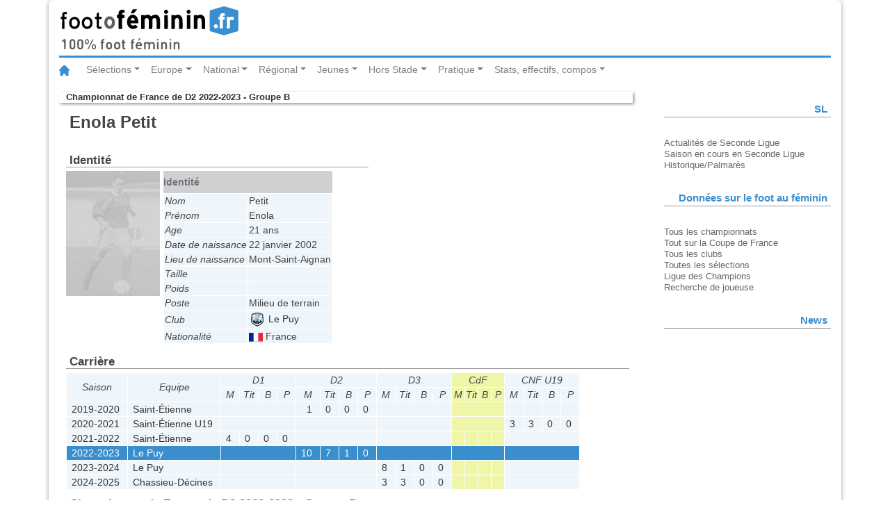

--- FILE ---
content_type: text/html
request_url: https://statsfootofeminin.fr/joueur.php?joueur=10962&id=722
body_size: 3765
content:
<!DOCTYPE html>
<html lang="fr">
<head>
	<meta charset="UTF-8">
	<meta content="fr" http-equiv="Content-Language">
	<meta name="viewport" content="width=device-width, initial-scale=1.0">
	<link rel="stylesheet" type="text/css" href="/css/bootstrap.css">
	<link rel="stylesheet" type="text/css" href="/css/foot.css">
	<link rel="stylesheet" type="text/css" href="/css/foot-print.css" media="print">
	<title>Footofeminin.fr - Enola Petit - Championnat de France de D2 2022-2023 - Groupe B</title>
	<script src="/js/jquery-3.2.1.slim.min.js"></script>
	<script src="/js/popper.min.js"></script>
	<script src="/js/bootstrap.min.js"></script>
</head>
<body>
	<div class="container">
		<header class="row">
			<div class="col-md-12">
				<img class="logo" src="/img/logo_fof.svg" alt="footfeminin.fr, 100% foot féminin">
			</div>
		</header>
	<!-- Barre de navigation -->
	<nav class="navbar navbar-expand-lg navbar-light bg-whites">
		<a class="navbar-brand" href="http://www.footofeminin.fr/"><img src="/img/ico_home.svg" alt="Accueil"></a>
		<button class="navbar-toggler" type="button" data-toggle="collapse" data-target="#navbarSupportedContent" aria-controls="navbarSupportedContent" aria-expanded="false" aria-label="Toggle navigation"><span class="navbar-toggler-icon"></span></button>
		<div class="collapse navbar-collapse" id="navbarSupportedContent">
			<ul class="navbar-nav mr-auto">
				<!-- ****************** Sélections ****************** -->
				<li class="nav-item dropdown">
					<a class="nav-link dropdown-toggle" href="#" id="navbarDropdownMenuLink" data-toggle="dropdown" aria-haspopup="true" aria-expanded="false">Sélections</a>
					<!-- bloc menu déroulant -->
					<div class="dropdown-menu" aria-labelledby="navbarDropdownMenuLink">
						<a class="dropdown-item" href="http://www.footofeminin.fr/Equipes-de-France_r36.html">Equipe de France A</a>
						<a class="dropdown-item" href="http://www.footofeminin.fr/Selections-jeunes_r86.html">Sélections jeunes</a>
						<a class="dropdown-item" href="http://www.footofeminin.fr/Autres-selections_r87.html">Autres sélections</a>
						<div class="dropdown-divider"></div> <!-- diviseur -->
						<a class="dropdown-item" href="http://www.footofeminin.fr/International_r37.html">International</a>
					</div>
				</li>
				<!-- ******************  Europe ****************** -->
				<li class="nav-item dropdown">
					<a class="nav-link dropdown-toggle" href="#" id="navbarDropdownMenuLink" data-toggle="dropdown" aria-haspopup="true" aria-expanded="false">	Europe</a>
					<!-- bloc menu déroulant -->
					<div class="dropdown-menu" aria-labelledby="navbarDropdownMenuLink">
						<a class="dropdown-item" href="http://www.footofeminin.fr/Ligue-des-Champions_r38.html">Ligue des Champions</a>
						<a class="dropdown-item" href="http://www.footofeminin.fr/Championnats-etrangers_r65.html">Championnats étrangers</a>
					</div>
				</li>
				<!-- ****************** National ****************** -->
				<li class="nav-item dropdown">
					<a class="nav-link dropdown-toggle" href="#" id="navbarDropdownMenuLink" data-toggle="dropdown" aria-haspopup="true" aria-expanded="false">National</a>
					<!-- bloc menu déroulant -->
					<div class="dropdown-menu" aria-labelledby="navbarDropdownMenuLink">
						<a class="dropdown-item" href="http://www.footofeminin.fr/Division-1_r39.html">Division 1</a>
						<a class="dropdown-item" href="http://www.footofeminin.fr/Division-2_r40.html">Division 2</a>
						<a class="dropdown-item" href="http://www.footofeminin.fr/Coupe-de-France_r43.html">Coupe de France</a>
						<a class="dropdown-item" href="http://www.footofeminin.fr/Challenge-U19_r82.html">Challenge U19</a>
						<a class="dropdown-item" href="http://www.footofeminin.fr/Competitions-diverses_r46.html">Actualités diverses</a>
						<a class="dropdown-item" href="http://www.footofeminin.fr/Interregion_r41.html">Interrégion</a>
				</div>
				</li>
				<!-- ******************  Régional ****************** -->
				<li class="nav-item dropdown">
					<a class="nav-link dropdown-toggle" href="#" id="navbarDropdownMenuLink" data-toggle="dropdown" aria-haspopup="true" aria-expanded="false">Régional</a>
					<!-- bloc menu déroulant -->
					<div class="dropdown-menu" aria-labelledby="navbarDropdownMenuLink">
						<a class="dropdown-item" href="http://www.footofeminin.fr/Regionaux_r42.html">Compétitions</a>
						<a class="dropdown-item" href="http://www.footofeminin.fr/Actualites-des-regions_r88.html">Actualités des régions</a>
						<a class="dropdown-item" href="http://www.footofeminin.fr/En-direct-des-regions_r113.html">En direct des régions</a>
					</div>
				</li>
				<!-- ******************  Jeunes ****************** -->
				<li class="nav-item dropdown">
					<a class="nav-link dropdown-toggle" href="#" id="navbarDropdownMenuLink" data-toggle="dropdown" aria-haspopup="true" aria-expanded="false">Jeunes</a>
					<!-- bloc menu déroulant -->
					<div class="dropdown-menu" aria-labelledby="navbarDropdownMenuLink">
						<a class="dropdown-item" href="http://www.footofeminin.fr/Coupes-de-jeunes_r45.html">Compétitions nationales</a>
						<a class="dropdown-item" href="http://www.footofeminin.fr/Universitaire_r84.html">Universitaire</a>
						<a class="dropdown-item" href="http://www.footofeminin.fr/Scolaire_r85.html">Scolaire</a>
						<a class="dropdown-item" href="http://www.footofeminin.fr/Jeunes-regions_r89.html">Actualités des régions</a>
					</div>
				</li>
				<!-- ****************** Hors Stade ****************** -->
				<li class="nav-item dropdown">
					<a class="nav-link dropdown-toggle" href="#" id="navbarDropdownMenuLink" data-toggle="dropdown" aria-haspopup="true" aria-expanded="false">Hors Stade</a>
					<!-- bloc menu déroulant -->
					<div class="dropdown-menu" aria-labelledby="navbarDropdownMenuLink">
						<a class="dropdown-item" href="http://www.footofeminin.fr/Reportages_r44.html">Reportages</a>
						<a class="dropdown-item" href="http://www.footofeminin.fr/Educateurs_r50.html">Educateurs</a>
						<a class="dropdown-item" href="http://www.footofeminin.fr/Arbitrage_r73.html">Arbitrage</a>
						<a class="dropdown-item" href="http://www.footofeminin.fr/People_r48.html">People</a>
						<a class="dropdown-item" href="http://www.footofeminin.fr/L-entretien-Footengo_r98.html">L'entretien</a>
					</div>
				</li>
				<!-- ******************  Pratique ****************** -->
				<li class="nav-item dropdown">
					<a class="nav-link dropdown-toggle" href="#" id="navbarDropdownMenuLink" data-toggle="dropdown" aria-haspopup="true" aria-expanded="false">Pratique</a>
					<!-- bloc menu déroulant -->
					<div class="dropdown-menu" aria-labelledby="navbarDropdownMenuLink">
						<a class="dropdown-item" href="http://www.footofeminin.fr/Les-breves_r114.html">Les brèves</a>
						<a class="dropdown-item" href="http://www.footofeminin.fr/photos/">Photos</a>
						<a class="dropdown-item" href="http://www.footofeminin.fr/Radios_r66.html">Radios</a>
						<a class="dropdown-item" href="http://www.footofeminin.fr/Programmes-TV_r72.html">Programmes TV</a>
						<a class="dropdown-item" href="http://www.footofeminin.fr/Livre_r75.html">Livre</a>
						<a class="dropdown-item" href="http://www.footofeminin.fr/links/">Liens</a>
						<a class="dropdown-item" href="http://www.footofeminin.fr/videos/">Vidéos</a>
					</div>
				</li>
				<!-- ******************  Stats, effectifs, compos ****************** -->
				<li class="nav-item dropdown">
					<a class="nav-link dropdown-toggle" href="#" id="navbarDropdownMenuLink" data-toggle="dropdown" aria-haspopup="true" aria-expanded="false">Stats, effectifs, compos</a>
					<!-- bloc menu déroulant -->
					<div class="dropdown-menu" aria-labelledby="navbarDropdownMenuLink">
						<a class="dropdown-item" href="/index.php">Tous les championnats</a>
						<a class="dropdown-item" href="/cf.php">Tout sur la Coupe de France</a>
						<a class="dropdown-item" href="/clubs.php">Tous les clubs</a>
						<a class="dropdown-item" href="/selection/">Toutes les sélections</a>
						<a class="dropdown-item" href="/ce.php" title="Toutes les équipes de France">Ligue des Champions</a>
						<a class="dropdown-item" href="/recherche_joueur.php">Rechercher une joueuse</a>
					</div>
				</li>
			</ul>
		</div>
	</nav>
	<section class="row">
		<article class="col-md-9 table-responsive-sm">
		<p class="rubrique"><a href="accueil.php?id=722" title="retour à l'accueil de la compétition">Championnat de France de D2 2022-2023 - Groupe B</a></p>
		<h1>Enola Petit</h1>
		<div id="identite">
			<h2>Identité</h2>
<img id="photo" src="photos/manque.jpg" alt="">
			<table summary="Carte d'identité de la joueuse">
				<caption>Identité</caption>
				<tr>
					<th>Nom</th>
					<td>Petit</td>
				</tr>
				<tr>
					<th>Prénom</th>
					<td>Enola</td>
				</tr>
				<tr>
					<th>Age</th>
					<td>21 ans</td>
				</tr>
				<tr>
					<th>Date de naissance</th>
					<td>22 janvier 2002</td>
				<tr>
					<th>Lieu de naissance</th>
					<td>Mont-Saint-Aignan</td>
				</tr>
				<tr>
					<th>Taille</th>
					<td>&nbsp;</td>
				</tr>
				<tr>
					<th>Poids</th>
					<td>&nbsp;</td>
				</tr>
				<tr>
					<th>Poste</th>
					<td>Milieu de terrain</td>
				</tr>
				<tr>
					<th>Club</th>
					<td class="club"><a href="equipe.php?saison=&amp;equipe=26"><img src="img/logo_le_puy.svg" alt="" class="logo">&nbsp;Le Puy</a></td>
				</tr>
				<tr>
					<th>Nationalité</th>
					<td class="nationalite">
          <img src="img/nat/FRA.svg" alt="">&nbsp;France					</td>
				</tr>
			</table>
		</div>

		<div id="carriere">
			<h2>Carrière</h2>
<table class="carriere" summary="">
	<caption>Carrière</caption>
	<colgroup class="identification">
		<col class="saison">
		<col class="equipe">
	</colgroup>
	<colgroup class="resultats D1">
		<col class="matchs">
		<col class="titularisations">
		<col class="buts">
		<col class="passes">
	</colgroup>
	<colgroup class="resultats D2">
		<col class="matchs">
		<col class="titularisations">
		<col class="buts">
		<col class="passes">
	</colgroup>
	<colgroup class="resultats D3">
		<col class="matchs">
		<col class="titularisations">
		<col class="buts">
		<col class="passes">
	</colgroup>
	<colgroup class="resultats CdF">
		<col class="matchs">
		<col class="titularisations">
		<col class="buts">
		<col class="passes">
	</colgroup>
	<colgroup class="resultats CNF U19">
		<col class="matchs">
		<col class="titularisations">
		<col class="buts">
		<col class="passes">
	</colgroup>
	<thead>
		<tr>
			<th scope="col" rowspan="2">Saison</th>
			<th scope="col" rowspan="2">Equipe</th>
			<th scope="col" class="type1" colspan="4" title="Division 1">D1</th>
			<th scope="col" class="type1" colspan="4" title="Division 2">D2</th>
			<th scope="col" class="type1" colspan="4" title="Division 3">D3</th>
			<th scope="col" class="type2" colspan="4" title="Coupe de France">CdF</th>
			<th scope="col" class="type1" colspan="4" title="Challenge U19">CNF U19</th>
		</tr>
		<tr>
			<th scope="col" class="type1" title="Matchs joués">M</th>
			<th scope="col" class="type1" title="Nombre de titularisations">Tit</th>
			<th scope="col" class="type1" title="Buts marqués">B</th>
			<th scope="col" class="type1" title="Passes décisives">P</th>
			<th scope="col" class="type1" title="Matchs joués">M</th>
			<th scope="col" class="type1" title="Nombre de titularisations">Tit</th>
			<th scope="col" class="type1" title="Buts marqués">B</th>
			<th scope="col" class="type1" title="Passes décisives">P</th>
			<th scope="col" class="type1" title="Matchs joués">M</th>
			<th scope="col" class="type1" title="Nombre de titularisations">Tit</th>
			<th scope="col" class="type1" title="Buts marqués">B</th>
			<th scope="col" class="type1" title="Passes décisives">P</th>
			<th scope="col" class="type2" title="Matchs joués">M</th>
			<th scope="col" class="type2" title="Nombre de titularisations">Tit</th>
			<th scope="col" class="type2" title="Buts marqués">B</th>
			<th scope="col" class="type2" title="Passes décisives">P</th>
			<th scope="col" class="type1" title="Matchs joués">M</th>
			<th scope="col" class="type1" title="Nombre de titularisations">Tit</th>
			<th scope="col" class="type1" title="Buts marqués">B</th>
			<th scope="col" class="type1" title="Passes décisives">P</th>
		</tr>
	</thead>
	<tbody>
		<tr>
			<td scope="row"><a href="/joueur.php?joueur=10962&amp;saison=45">2019-2020</a></td>
			<td scope="row"><a href="/equipe.php?equipe=30&amp;saison=45">Saint-Étienne</a></td>
			<td colspan="4" class="type1"></td>
			<td class="type1"><a href="/equipe.php?equipe=30&amp;id=477">1</a></td>
			<td class="type1"><a href="/equipe.php?equipe=30&amp;id=477">0</a></td>
			<td class="type1"><a href="/equipe.php?equipe=30&amp;id=477">0</a></td>
			<td class="type1"><a href="/equipe.php?equipe=30&amp;id=477">0</a></td>
			<td colspan="4" class="type1"></td>
			<td colspan="4" class="type2"></td>
			<td class="type1"><a href="/equipe.php?equipe=30&amp;id=488"></a></td>
			<td class="type1"><a href="/equipe.php?equipe=30&amp;id=488"></a></td>
			<td class="type1"><a href="/equipe.php?equipe=30&amp;id=488"></a></td>
			<td class="type1"><a href="/equipe.php?equipe=30&amp;id=488"></a></td>
		</tr>
		<tr>
			<td scope="row"><a href="/joueur.php?joueur=10962&amp;saison=46">2020-2021</a></td>
			<td scope="row"><a href="/equipe.php?equipe=30&amp;saison=46">Saint-Étienne U19</a></td>
			<td colspan="4" class="type1"></td>
			<td colspan="4" class="type1"></td>
			<td colspan="4" class="type1"></td>
			<td colspan="4" class="type2"></td>
			<td class="type1"><a href="/equipe.php?equipe=30&amp;id=668">3</a></td>
			<td class="type1"><a href="/equipe.php?equipe=30&amp;id=668">3</a></td>
			<td class="type1"><a href="/equipe.php?equipe=30&amp;id=668">0</a></td>
			<td class="type1"><a href="/equipe.php?equipe=30&amp;id=668">0</a></td>
		</tr>
		<tr>
			<td scope="row"><a href="/joueur.php?joueur=10962&amp;saison=47">2021-2022</a></td>
			<td scope="row"><a href="/equipe.php?equipe=30&amp;saison=47">Saint-Étienne</a></td>
			<td class="type1"><a href="/equipe.php?equipe=30&amp;id=703">4</a></td>
			<td class="type1"><a href="/equipe.php?equipe=30&amp;id=703">0</a></td>
			<td class="type1"><a href="/equipe.php?equipe=30&amp;id=703">0</a></td>
			<td class="type1"><a href="/equipe.php?equipe=30&amp;id=703">0</a></td>
			<td colspan="4" class="type1"></td>
			<td colspan="4" class="type1"></td>
			<td class="type2"><a href="/equipe.php?equipe=30&amp;id=710"></a></td>
			<td class="type2"><a href="/equipe.php?equipe=30&amp;id=710"></a></td>
			<td class="type2"><a href="/equipe.php?equipe=30&amp;id=710"></a></td>
			<td class="type2"><a href="/equipe.php?equipe=30&amp;id=710"></a></td>
			<td colspan="4" class="type1"></td>
		</tr>
		<tr class="encours">
			<td scope="row"><a href="/joueur.php?joueur=10962&amp;saison=48">2022-2023</a></td>
			<td scope="row"><a href="/equipe.php?equipe=26&amp;saison=48">Le Puy</a></td>
			<td colspan="4" class="type1"></td>
			<td class="type1"><a href="/equipe.php?equipe=26&amp;id=722">10</a></td>
			<td class="type1"><a href="/equipe.php?equipe=26&amp;id=722">7</a></td>
			<td class="type1"><a href="/equipe.php?equipe=26&amp;id=722">1</a></td>
			<td class="type1"><a href="/equipe.php?equipe=26&amp;id=722">0</a></td>
			<td colspan="4" class="type1"></td>
			<td colspan="4" class="type2"></td>
			<td colspan="4" class="type1"></td>
		</tr>
		<tr>
			<td scope="row"><a href="/joueur.php?joueur=10962&amp;saison=49">2023-2024</a></td>
			<td scope="row"><a href="/equipe.php?equipe=26&amp;saison=49">Le Puy</a></td>
			<td colspan="4" class="type1"></td>
			<td colspan="4" class="type1"></td>
			<td class="type1"><a href="/equipe.php?equipe=26&amp;id=735">8</a></td>
			<td class="type1"><a href="/equipe.php?equipe=26&amp;id=735">1</a></td>
			<td class="type1"><a href="/equipe.php?equipe=26&amp;id=735">0</a></td>
			<td class="type1"><a href="/equipe.php?equipe=26&amp;id=735">0</a></td>
			<td class="type2"><a href="/equipe.php?equipe=26&amp;id=739"></a></td>
			<td class="type2"><a href="/equipe.php?equipe=26&amp;id=739"></a></td>
			<td class="type2"><a href="/equipe.php?equipe=26&amp;id=739"></a></td>
			<td class="type2"><a href="/equipe.php?equipe=26&amp;id=739"></a></td>
			<td colspan="4" class="type1"></td>
		</tr>
		<tr>
			<td scope="row"><a href="/joueur.php?joueur=10962&amp;saison=50">2024-2025</a></td>
			<td scope="row"><a href="/equipe.php?equipe=663&amp;saison=50">Chassieu-Décines</a></td>
			<td colspan="4" class="type1"></td>
			<td colspan="4" class="type1"></td>
			<td class="type1"><a href="/equipe.php?equipe=663&amp;id=748">3</a></td>
			<td class="type1"><a href="/equipe.php?equipe=663&amp;id=748">3</a></td>
			<td class="type1"><a href="/equipe.php?equipe=663&amp;id=748">0</a></td>
			<td class="type1"><a href="/equipe.php?equipe=663&amp;id=748">0</a></td>
			<td class="type2"><a href="/equipe.php?equipe=663&amp;id=750"></a></td>
			<td class="type2"><a href="/equipe.php?equipe=663&amp;id=750"></a></td>
			<td class="type2"><a href="/equipe.php?equipe=663&amp;id=750"></a></td>
			<td class="type2"><a href="/equipe.php?equipe=663&amp;id=750"></a></td>
			<td colspan="4" class="type1"></td>
		</tr>
	</tbody>
</table>
		</div>
		<div id="chiffres_saison">
			<h2>Championnat de France de D2 2022-2023 - Groupe B</h2>
			<table id="matchs" summary="Matchs joués par la joueuse">
				<caption>Matchs joués</caption>
				<tr class="type1">
					<td><a href="/journee.php?id=722&amp;numero=1" title="Championnat de France de D2 2022-2023 - Groupe B">1re journée</a></td>
					<td><a href="/equipe.php?equipe=90&amp;id=722" title="Voir la fiche de l équipe&nbsp;: Grenoble">Grenoble</a>-<a href="/equipe.php?equipe=26&amp;id=722" title="Voir la fiche de l équipe&nbsp;: Le Puy">Le Puy</a>&nbsp;<a href="/match.php?id=32334" title="Voir la page du match Grenoble-Le Puy">1-0</a></td>
					<td>90 min.</td>
				</tr>
				<tr class="type1">
					<td><a href="/journee.php?id=722&amp;numero=2" title="Championnat de France de D2 2022-2023 - Groupe B">2e journée</a></td>
					<td><a href="/equipe.php?equipe=26&amp;id=722" title="Voir la fiche de l équipe&nbsp;: Le Puy">Le Puy</a>-<a href="/equipe.php?equipe=12&amp;id=722" title="Voir la fiche de l équipe&nbsp;: Toulouse">Toulouse</a>&nbsp;<a href="/match.php?id=32339" title="Voir la page du match Le Puy-Toulouse">2-0</a></td>
					<td>70 min.</td>
				</tr>
				<tr class="type1">
					<td><a href="/journee.php?id=722&amp;numero=3" title="Championnat de France de D2 2022-2023 - Groupe B">3e journée</a></td>
					<td><a href="/equipe.php?equipe=48&amp;id=722" title="Voir la fiche de l équipe&nbsp;: Thonon Évian">Thonon Évian</a>-<a href="/equipe.php?equipe=26&amp;id=722" title="Voir la fiche de l équipe&nbsp;: Le Puy">Le Puy</a>&nbsp;<a href="/match.php?id=32345" title="Voir la page du match Thonon Évian-Le Puy">2-2</a></td>
					<td>68 min.</td>
				</tr>
				<tr class="type1">
					<td><a href="/journee.php?id=722&amp;numero=4" title="Championnat de France de D2 2022-2023 - Groupe B">4e journée</a></td>
					<td><a href="/equipe.php?equipe=26&amp;id=722" title="Voir la fiche de l équipe&nbsp;: Le Puy">Le Puy</a>-<a href="/equipe.php?equipe=269&amp;id=722" title="Voir la fiche de l équipe&nbsp;: Marseille">Marseille</a>&nbsp;<a href="/match.php?id=32350" title="Voir la page du match Le Puy-Marseille">0-1</a></td>
					<td>62 min.</td>
				</tr>
				<tr class="type1">
					<td><a href="/journee.php?id=722&amp;numero=6" title="Championnat de France de D2 2022-2023 - Groupe B">6e journée</a></td>
					<td><a href="/equipe.php?equipe=26&amp;id=722" title="Voir la fiche de l équipe&nbsp;: Le Puy">Le Puy</a>-<a href="/equipe.php?equipe=91&amp;id=722" title="Voir la fiche de l équipe&nbsp;: Nîmes">Nîmes</a>&nbsp;<a href="/match.php?id=32362" title="Voir la page du match Le Puy-Nîmes">0-2</a></td>
					<td>28 min.</td>
				</tr>
				<tr class="type1">
					<td><a href="/journee.php?id=722&amp;numero=7" title="Championnat de France de D2 2022-2023 - Groupe B">7e journée</a></td>
					<td><a href="/equipe.php?equipe=29&amp;id=722" title="Voir la fiche de l équipe&nbsp;: Yzeure">Yzeure</a>-<a href="/equipe.php?equipe=26&amp;id=722" title="Voir la fiche de l équipe&nbsp;: Le Puy">Le Puy</a>&nbsp;<a href="/match.php?id=32372" title="Voir la page du match Yzeure-Le Puy">2-3</a></td>
					<td>62 min.</td>
				</tr>
				<tr class="type1">
					<td><a href="/journee.php?id=722&amp;numero=8" title="Championnat de France de D2 2022-2023 - Groupe B">8e journée</a></td>
					<td><a href="/equipe.php?equipe=30&amp;id=722" title="Voir la fiche de l équipe&nbsp;: Saint-Étienne">Saint-Étienne</a>-<a href="/equipe.php?equipe=26&amp;id=722" title="Voir la fiche de l équipe&nbsp;: Le Puy">Le Puy</a>&nbsp;<a href="/match.php?id=32378" title="Voir la page du match Saint-Étienne-Le Puy">1-0</a></td>
					<td>21 min.</td>
				</tr>
				<tr class="type1">
					<td><a href="/journee.php?id=722&amp;numero=9" title="Championnat de France de D2 2022-2023 - Groupe B">9e journée</a></td>
					<td><a href="/equipe.php?equipe=26&amp;id=722" title="Voir la fiche de l équipe&nbsp;: Le Puy">Le Puy</a>-<a href="/equipe.php?equipe=563&amp;id=722" title="Voir la fiche de l équipe&nbsp;: Montauban">Montauban</a>&nbsp;<a href="/match.php?id=32384" title="Voir la page du match Le Puy-Montauban">0-0</a></td>
					<td>31 min.</td>
				</tr>
				<tr class="type1">
					<td><a href="/journee.php?id=722&amp;numero=10" title="Championnat de France de D2 2022-2023 - Groupe B">10e journée</a></td>
					<td><a href="/equipe.php?equipe=47&amp;id=722" title="Voir la fiche de l équipe&nbsp;: Albi Marssac">Albi Marssac</a>-<a href="/equipe.php?equipe=26&amp;id=722" title="Voir la fiche de l équipe&nbsp;: Le Puy">Le Puy</a>&nbsp;<a href="/match.php?id=32389" title="Voir la page du match Albi Marssac-Le Puy">3-2</a></td>
					<td>90 min.</td>
				</tr>
				<tr class="type1">
					<td><a href="/journee.php?id=722&amp;numero=12" title="Championnat de France de D2 2022-2023 - Groupe B">12e journée</a></td>
					<td><a href="/equipe.php?equipe=12&amp;id=722" title="Voir la fiche de l équipe&nbsp;: Toulouse">Toulouse</a>-<a href="/equipe.php?equipe=26&amp;id=722" title="Voir la fiche de l équipe&nbsp;: Le Puy">Le Puy</a>&nbsp;<a href="/match.php?id=32399" title="Voir la page du match Toulouse-Le Puy">1-1</a></td>
					<td>54 min.</td>
				</tr>
			</table>
 			<table id="buts" summary="Buts marqués par la joueuse">
				<caption>Buts marqués</caption>
				<tr class="type1">
					<td><a href="/journee.php?id=722&amp;numero=7" title="Championnat de France de D2 2022-2023 - Groupe B">7e journée</a></td>
					<td><a href="/equipe.php?equipe=29&amp;id=722" title="Voir la fiche de l équipe&nbsp;: Yzeure">Yzeure</a>-<a href="/equipe.php?equipe=26&amp;id=722" title="Voir la fiche de l équipe&nbsp;: Le Puy">Le Puy</a>&nbsp;<a href="/match.php?id=32372" title="Voir la page du match Yzeure-Le Puy">2-3</a></td>
					<td>12' </td>
				</tr>
			</table>
		</div>
<p class="mention">Photos utilisées avec l'autorisation de l'auteur et informations sur les joueuses 
publiées par footofeminin.fr</p>
        </article>
        <section class="col-lg-3">




        <section class="row">
            <aside class="col-lg-12 seealso">
		<h1>SL</h1>
		<div class="menu">
			<ul>
				<li><a href="http://www.footofeminin.fr/index.php?action=rubrique&amp;numrub=40">Actualités de Seconde Ligue</a></li>
				<li><a href="/d2.php" title="Aller à la page d'accueil de la saison en cours">Saison en cours en Seconde Ligue</a></li>
				<li><a href="/accueil.php?id=758"></a></li>
				<li><a href="/palmares.php?id=D2">Historique/Palmarès</a></li>
			</ul>
		</div>
            </aside>
        </section>
    
        <section class="row">
            <aside class="col-lg-12 seealso">
		<h1>Données sur le foot au féminin</h1>
		<div class="menu">
			<ul>
				<li><a href="/index.php">Tous les championnats</a></li>
				<li><a href="/cf.php">Tout sur la Coupe de France</a></li>
				<li><a href="/clubs.php" title="Liste des clubs de la saison">Tous les clubs</a></li>
				<li><a href="/selection/" title="Toutes les équipes de France">Toutes les sélections</a></li>
				<li><a href="/ce.php" title="Toutes les équipes de France">Ligue des Champions</a></li>
				<li><a href="/recherche_joueur.php" title="Recherche de joueuse">Recherche de joueuse</a></li>
			</ul>
		</div>
            </aside>
        </section>
        <section class="row">
            <aside class="col-lg-12 seealso">
		<h1>News</h1>
            </aside>
        </section>
<!--	<section class="row">
			<aside class="col-lg-12 seealso">
				<h1>Live</h1> 
			</aside>
		</section> -->
      </section>  
      </section>  
      <footer class="row">
          <p class="col-lg-6 contact">Infos email : <a href="mailto:contact@footofeminin.fr" title="contact">contact@footofeminin.fr</a></p>
          <p class="col-lg-6 copyright">footofeminin.fr &copy; 2007-2025</p>
      </footer>
    </div><!-- Fin container -->
</body>
</html>


--- FILE ---
content_type: image/svg+xml
request_url: https://statsfootofeminin.fr/img/logo_le_puy.svg
body_size: 19435
content:
<?xml version="1.0" encoding="UTF-8" standalone="no"?>
<svg
   xmlns:dc="http://purl.org/dc/elements/1.1/"
   xmlns:cc="http://creativecommons.org/ns#"
   xmlns:rdf="http://www.w3.org/1999/02/22-rdf-syntax-ns#"
   xmlns:svg="http://www.w3.org/2000/svg"
   xmlns="http://www.w3.org/2000/svg"
   style="fill-rule:evenodd"
   version="1.1"
   id="svg2"
   viewBox="0 0 560 559.99999"
   height="700"
   width="700">
  <metadata
     id="metadata40">
    <rdf:RDF>
      <cc:Work
         rdf:about="">
        <dc:format>image/svg+xml</dc:format>
        <dc:type
           rdf:resource="http://purl.org/dc/dcmitype/StillImage" />
        <dc:title></dc:title>
      </cc:Work>
    </rdf:RDF>
  </metadata>
  <defs
     id="defs38" />
  <g
     transform="matrix(0.9885135,0,0,0.98777435,-14.21979,-135.79711)"
     id="g4457">
    <g
       id="g4425">
      <path
         style="fill:#6e6f72;fill-opacity:1;stroke:none"
         d="m 528.476,206.844 c 3.315,18 6.135,36.203 8.795,54.309 4.189,28.527 7.841,57.188 10.622,85.888 2.383,24.586 4.216,49.475 4.467,74.181 0.326,32.135 1.614,77.229 -10.188,107.068 -8.862,22.402 -29.101,42.908 -46.757,58.83 -29.871,26.938 -67.649,50.935 -102.576,70.779 -28.872,16.403 -59.221,31.746 -90.006,44.226 l -5.636,2.284 -5.556,-2.472 C 246.12,681.681 200.887,658.623 158.98,631.597 130.014,612.917 99.5775,590.512 76.3502,564.878 65.2233,552.598 56.6272,539.821 51.1796,524.022 41.9407,497.228 42.594,459.208 42.8101,430.938 43.3809,356.325 54.8708,281.329 65.9281,207.653 l 1.0664,-7.105 6.3355,-3.388 c 69.481,-37.155 147.387,-59.991 226.539,-59.679 78.627,0.31 151.597,23.51 221.078,59.229 l 6.255,3.216 z"
         id="path10" />
      <path
         style="fill:#adafb2;fill-opacity:1;stroke:none"
         d="m 528.476,206.844 c 3.315,18 6.135,36.203 8.795,54.309 4.189,28.527 7.841,57.188 10.622,85.888 2.383,24.586 4.216,49.475 4.467,74.181 0.326,32.135 1.614,77.229 -10.188,107.068 -8.862,22.402 -29.101,42.908 -46.757,58.83 -29.871,26.938 -67.649,50.935 -102.576,70.779 -28.872,16.403 -59.221,31.746 -90.006,44.226 l -5.182,2.1 V 137.483 c 0.739,-0.001 1.478,-0.005 2.218,-0.002 78.627,0.31 151.597,23.51 221.078,59.229 l 6.255,3.216 z"
         id="path12" />
      <path
         style="fill:#092331;fill-opacity:1;stroke:none"
         d="m 80.0769,209.776 c 70.2341,-37.557 145.7471,-58.28 219.7361,-57.988 71.712,0.283 141.537,20.089 214.593,57.646 4.845,26.313 22.875,135.966 23.647,211.933 0.323,31.728 1.153,75.524 -9.185,101.66 -8.063,20.383 -28.356,40.231 -43.034,53.468 C 441.643,616.347 359.298,663.796 297.458,688.866 193.75,642.718 122.738,594.766 86.9523,555.271 77.3374,544.66 69.6117,533.589 64.7048,519.358 57.4704,498.377 56.8369,467.621 57.1166,431.047 57.7373,349.9 73.7878,251.679 80.0769,209.776 Z"
         id="path14" />
      <path
         style="fill:#294252;fill-opacity:1;stroke:none"
         d="m 297.651,151.789 c 0.72,-10e-4 1.442,-0.004 2.162,-10e-4 71.712,0.283 141.536,20.089 214.593,57.646 4.844,26.313 22.875,135.966 23.648,211.933 0.321,31.728 1.152,75.524 -9.186,101.66 -8.063,20.383 -28.356,40.231 -43.034,53.468 -44.145,39.811 -126.364,87.202 -188.183,112.292 z"
         id="path16" />
      <path
         style="fill:#ffffff;stroke:none"
         d="m 489.707,226.333 c -60.889,-29.958 -121.431,-47.717 -189.988,-47.987 -68.805,-0.272 -134.861,17.326 -196.032,48.261 -5.0733,29.877 -9.1441,59.166 -12.1824,88.3 h 98.2314 v 12.88 H 90.227 c -3.2281,34.374 -5.0055,68.619 -5.2716,103.442 -0.1727,22.542 2.3239,59.094 5.6302,80.356 10.7234,24.856 43.8864,53.495 82.1254,78.362 42,27.312 91.737,51.853 125.119,66.264 53.176,-24.768 108.738,-53.569 150.103,-84.669 24.819,-18.66 44.125,-36.136 55.542,-58.091 5.173,-23.255 6.224,-66.438 5.966,-91.841 -0.311,-30.603 -2.141,-62.598 -5.153,-93.823 h -98.007 v -12.88 h 96.694 c -3.374,-31.368 -7.911,-61.64 -13.268,-88.574 z"
         id="path18" />
    </g>
    <g
       id="g4443">
      <path
         style="fill:#dfddde;fill-opacity:1;stroke:none"
         d="m 226.363,202.132 c -37.373,3.279 -82.852,20.589 -109.077,36.628 -3.757,23.076 -7.513,44.543 -11.27,67.62 8.022,-24.44 22.046,-52.237 43.38,-68.012 19.717,-14.579 49.151,-27.117 76.967,-36.236 z"
         id="path28" />
      <g
         id="g4384">
        <path
           style="fill:#95bfd2;fill-opacity:1;stroke:none"
           d="m 196.191,604.492 c 21.613,12.798 44.036,24.607 64.419,34.555 V 352.659 c -21.876,-0.983 -42.947,-3.367 -64.419,-8.107 z"
           id="path4382" />
        <path
           style="fill:#95bfd2;fill-opacity:1;stroke:none"
           d="M 131.695,327.787 H 90.227 c -3.2281,34.374 -5.0055,68.619 -5.2716,103.442 -0.1727,22.542 2.3239,59.094 5.6302,80.356 6.5836,15.26 21.6274,31.945 41.1094,48.309 z"
           id="path4380" />
        <path
           style="fill:#95bfd2;fill-opacity:1;stroke:none"
           d="m 459.762,562.371 c 19.148,-15.382 34.181,-30.589 43.713,-48.92 5.173,-23.255 6.224,-66.438 5.966,-91.841 -0.311,-30.603 -2.141,-62.598 -5.153,-93.823 h -44.526 z"
           id="path4378" />
        <path
           style="fill:#95bfd2;fill-opacity:1;stroke:none"
           d="m 328.291,641.665 c 21.986,-10.786 43.843,-22.2 64.419,-34.117 V 344.552 c -21.472,4.74 -42.543,7.124 -64.419,8.107 z"
           id="path20" />
      </g>
      <path
         style="fill:#092331;fill-opacity:1;stroke:none"
         d="m 115.676,535 10.465,-12.075 7.245,-57.557 h 10.867 l 5.233,-45.483 11.27,-16.1 10.062,12.478 -1.207,33.81 10.465,-9.258 9.257,8.453 -1.207,34.212 h 18.515 l 4.83,33.81 c 17.709,-16.099 35.955,-23.612 54.74,-22.54 l -0.805,-23.345 14.49,-4.427 c -8.118,-35.319 -6.643,-64.098 8.855,-83.318 v -18.515 h 17.71 v 17.71 l 14.893,15.295 -12.985,28.188 c -3.725,8.087 -7.338,15.994 -7.486,24.441 -0.091,5.217 1.033,10.593 3.968,16.199 h 24.15 v 26.565 l 37.835,4.427 v 20.528 l 35.42,3.622 v -51.117 c 11.204,-6.169 11.204,-15.695 11.27,-31.798 l 9.66,-12.075 12.88,14.893 c -2.751,11.875 -2.081,21.268 5.635,27.772 l 0.805,23.345 c 14.893,-11.672 27.773,-9.793 39.848,2.013 l 13.282,-12.478 v 35.018 l -101.43,75.268 -109.48,39.445 z"
         id="path22" />
      <path
         style="fill:#ffffff;stroke:none"
         d="m 89.6828,505.249 c 0.2928,2.23 0.5938,4.35 0.9028,6.336 10.7234,24.856 43.8864,53.495 82.1254,78.362 42,27.312 91.737,51.853 125.119,66.264 53.176,-24.768 108.738,-53.569 150.103,-84.669 24.819,-18.66 44.125,-36.136 55.542,-58.091 0.503,-2.264 0.967,-4.722 1.395,-7.329 C 432.228,568.91 345.985,591.885 298.007,604.23 220.412,590.803 114.63,537.491 89.6828,505.249 Z"
         id="path24" />
      <path
         style="fill:#dfddde;fill-opacity:1;stroke:none"
         d="m 299.216,613.086 v 30.59 c 59.503,-24.653 143.088,-66.579 189.981,-117.53 -63.864,45.766 -110.823,67.239 -189.981,86.94 z"
         id="path26" />
      <g
         id="g4275">
        <path
           id="path30"
           d="m 267.974,557.822 h 14.334 v 11.87 h 8.861 v -11.87 h 4.525 v -7.127 h -4.525 v -29.519 h -10.251 l -12.944,29.351 z m 14.334,-7.267 h -5.591 l 5.43,-14.004 h 0.161 z"
           style="fill:#ffffff;stroke:none" />
        <path
           id="path32"
           d="m 311.507,520.349 c -6.861,0.152 -13.605,3.391 -12.978,15.533 3.423,0 6.845,0 10.267,0 0,-1.139 0,-2.277 0,-3.416 0,-4.281 1.25,-5.008 3.453,-5.139 2.762,0 3.022,2.791 3.022,6.857 -0.174,3.511 -2.456,4.91 -6.582,4.593 v 6.845 c 5.499,0.396 7.11,1.776 6.978,11.01 0,3.908 -0.547,7.481 -3.418,7.153 -3.411,-0.389 -3.382,-3.852 -3.453,-11.319 h -10.267 c 0.264,16.066 6.864,18.663 13.324,18.692 10.71,0.049 13.564,-6.489 13.553,-16.243 -0.005,-4.341 -0.264,-8.847 -4.743,-12.545 2.85,-1.561 4.298,-4.952 4.479,-8.186 0.643,-11.45 -5.983,-14.004 -13.635,-13.835 z"
           style="fill:#ffffff;stroke:none" />
      </g>
    </g>
    <g
       id="g4349">
      <g
         id="g4328">
        <path
           style="fill:#354755;fill-opacity:1;stroke:none"
           d="m 275.89453,375.02539 -8.16601,43.85156 8.20312,1.02149 0.9668,-9.67383 c 2.56375,0.23125 4.17156,0.46211 6.75781,0.69336 l 1.12109,9.94922 8.43555,1.26367 -9.23047,-47.08008 c -3.335,-0.01 -4.75539,-0.0166 -8.08789,-0.0254 z m 3.74414,10.16992 c 0.14875,0.006 0.32094,0.0113 0.49219,0.0176 0.4275,3.17625 0.85375,6.35813 1.28125,9.54688 0.4275,3.1925 0.87547,6.39195 1.32422,9.5957 -1.965,-0.14 -3.43195,-0.28469 -5.37695,-0.42969 0.44875,-3.1025 0.91968,-6.20937 1.36718,-9.32812 0.4475,-3.12125 0.44086,-6.25735 0.91211,-9.40235 z"
           transform="matrix(0.8,0,0,0.80000008,0,-4.882813e-5)"
           id="path4321" />
        <path
           style="fill:#354755;fill-opacity:1;stroke:none"
           d="m 237.679,300.063 c 2.085,0.004 4.171,0.009 6.273,0.012 0,4.955 0,9.913 0,14.867 0,4.949 0,9.907 0,14.857 0,1.116 0.272,2.041 0.873,2.753 0.614,0.727 1.419,1.095 2.377,1.171 0.94,0.075 1.692,-0.189 2.256,-0.801 0.564,-0.611 0.838,-1.499 0.838,-2.667 0,-5.022 0,-10.054 0,-15.08 0,-5.023 0,-10.059 0,-15.086 2.069,0.005 4.155,0.009 6.24,0.009 0,4.919 0,9.842 0,14.762 0,4.915 0,9.839 0,14.753 0,3.494 -0.803,6.105 -2.428,7.828 -1.607,1.705 -3.933,2.425 -6.975,2.136 -3.027,-0.287 -5.362,-1.436 -6.993,-3.394 -1.633,-1.962 -2.461,-4.635 -2.461,-8.05 0,-4.679 0,-9.358 0,-14.035 0,-4.678 0,-9.357 0,-14.035 z"
           id="path4319" />
        <path
           style="fill:#354755;fill-opacity:1;stroke:none"
           d="m 260.053,300.102 6.385,0.013 3.16,29.97 3.84,-29.961 6.019,0.003 -6.645,40.562 -6.411,-0.388 z"
           id="path4317" />
        <path
           style="fill:#354755;fill-opacity:1;stroke:none"
           d="m 282.769,341.132 c 0,-6.831 0,-13.663 0,-20.5 0,-6.832 0,-13.664 0,-20.5 4.684,0.004 9.368,0.004 14.053,0.004 0,1.99 0,3.981 0,5.971 -2.65,-0.004 -5.3,-0.013 -7.933,-0.017 0,1.796 0,3.601 0,5.397 0,1.797 0,3.593 0,5.389 1.847,0.013 3.693,0.03 5.557,0.039 0,1.99 0,3.976 0,5.961 -1.864,-0.012 -3.71,-0.034 -5.557,-0.051 0,2.054 0,4.109 0,6.159 0,2.048 0,4.102 0,6.148 2.633,0.043 5.283,0.082 7.933,0.095 0,2.067 0,4.135 0,6.203 -4.685,-0.052 -9.369,-0.155 -14.053,-0.298 z"
           id="path4315" />
        <path
           style="fill:#354755;fill-opacity:1;stroke:none"
           d="m 375.54297,375.16992 v 25.82031 25.8125 c 2.54375,0 5.08859,-0.005 7.65234,-0.0273 v -10.84961 -10.84961 l 3.17578,-0.0156 5.22266,21.61523 c 2.62875,-0.0437 5.27969,-0.10445 7.92969,-0.1582 l -7.62305,-22.61328 c 2.7875,-1 4.95297,-4.11469 5.69922,-6.11719 0.7475,-2.01375 1.13281,-4.59914 1.13281,-7.77539 0,-8.53125 -4.22289,-14.8418 -13.40039,-14.8418 h -9.78906 z m 10.41015,7.45899 c 1.90126,-0.004 3.16493,0.53179 3.88868,1.56054 0.7075,1.00625 1.08984,2.85414 1.08984,5.58789 0,2.99 -0.34312,5.04625 -1.04687,6.15625 -0.70625,1.11375 -1.92305,1.66969 -3.6543,1.67969 -1.025,0.006 -2.03016,0.005 -3.03516,0.01 v -7.49024 -7.5 c 0.91875,-0.005 1.83907,-0.003 2.75781,-0.004 z"
           transform="matrix(0.8,0,0,0.80000008,0,-4.882813e-5)"
           id="path4281" />
        <path
           style="fill:#354755;fill-opacity:1;stroke:none"
           d="m 322.837,330.587 c 0,-3.498 0,-6.999 0,-10.498 0,-3.498 0,-7 0,-10.497 0,-3.21 0.857,-5.737 2.564,-7.578 1.712,-1.845 4.452,-2.765 7.443,-2.765 2.89,0 5.08,0.882 6.583,2.619 1.505,1.739 2.257,4.299 2.257,7.689 0,1.232 0,4.371 0,5.599 -1.983,0.039 -3.95,0.073 -5.916,0.112 0,-1.43 0,-4.767 0,-6.194 0,-1.412 -0.25,-2.469 -0.786,-3.157 -0.54,-0.69 -1.546,-1.022 -2.588,-1.016 -1.025,0.005 -2.001,0.366 -2.53,1.072 -0.53,0.706 -0.787,1.767 -0.787,3.17 0,3.796 0,7.586 0,11.377 0,3.792 0,7.582 0,11.373 0,1.408 0.254,2.457 0.787,3.161 0.527,0.696 1.716,1.016 2.742,0.973 1.041,-0.042 1.837,-0.424 2.376,-1.158 0.536,-0.73 0.786,-1.8 0.786,-3.205 0,-2.106 0,-4.213 0,-6.323 -1.231,0.039 -2.461,0.073 -3.693,0.107 0,-1.723 0,-3.445 0,-5.173 3.197,-0.074 6.395,-0.159 9.609,-0.25 0,3.373 0,6.755 0,10.123 0,3.373 0,6.754 0,10.123 -0.992,0.06 -1.967,0.116 -2.941,0.168 -0.393,-0.909 -0.786,-1.818 -1.179,-2.731 -0.667,1.288 -1.476,2.245 -2.446,2.895 -0.945,0.633 -2.486,0.995 -3.835,1.055 -2.752,0.121 -4.826,-0.773 -6.275,-2.662 -1.457,-1.901 -2.171,-4.704 -2.171,-8.409 z"
           id="path4311" />
        <path
           style="fill:#354755;fill-opacity:1;stroke:none"
           d="m 346.802,339.969 v -39.863 l 5.268,0.098 8.097,24.817 -0.684,-24.936 5.745,-0.013 v 38.191 l -4.9,0.573 -7.478,-22.025 -0.355,22.737 z"
           id="path4309" />
        <path
           style="fill:#354755;fill-opacity:1;stroke:none"
           d="m 369.944,337.824 c 0,-6.293 0,-12.587 0,-18.881 0,-6.289 0,-12.582 0,-18.88 4.942,-0.013 9.882,-0.026 14.824,-0.039 0,1.729 0,3.459 0,5.191 -2.908,0.065 -5.814,0.129 -8.703,0.185 0,1.62 0,3.244 0,4.859 0,1.616 0,3.231 0,4.847 2.103,-0.108 4.206,-0.228 6.326,-0.349 0,1.744 0,3.493 0,5.233 -2.12,0.164 -4.223,0.319 -6.326,0.47 0,1.844 0,3.696 0,5.54 0,1.843 0,3.687 0,5.531 2.889,-0.315 5.795,-0.646 8.703,-0.991 0,1.8 0,3.597 0,5.393 -4.942,0.681 -9.882,1.31 -14.824,1.891 z"
           id="path4307" />
      </g>
      <g
         id="g4338">
        <path
           style="fill:#354755;fill-opacity:1;stroke:none"
           d="m 153.992,287.683 c 0,-10.604 0,-21.207 0,-31.812 0,-10.603 0,-21.207 0,-31.811 3.08,-1.225 6.188,-2.478 9.296,-3.666 0,9.585 0,19.169 0,28.754 0,9.585 0,19.544 0,29.129 3.696,-0.216 7.42,-0.421 11.145,-0.617 0,3.422 0,6.451 0,9.864 -6.833,0.047 -13.637,0.093 -20.441,0.159 z"
           id="path4305" />
        <path
           style="fill:#354755;fill-opacity:1;stroke:none"
           d="m 422.134,225.827 c 0,-3.404 0,-6.826 0,-10.249 8.358,2.478 16.746,5.208 25.134,8.21 0,3.039 0,6.078 0,9.108 -2.639,-0.823 -5.28,-1.655 -7.89,-2.441 0,9.389 0,18.758 0,28.138 0,9.378 0,18.758 0,28.127 -3.137,-0.037 -6.276,-0.065 -9.413,-0.103 0,-9.799 0,-19.599 0,-29.399 0,-9.8 0,-19.591 0,-29.4 -2.611,-0.682 -5.221,-1.356 -7.831,-1.991 z"
           id="path4303" />
        <path
           style="fill:#354755;fill-opacity:1;stroke:none"
           d="m 500.5957,260.86719 c -3.85734,-0.0976 -7.0232,1.23906 -9.47851,4 -3.28625,3.695 -4.91211,9.49203 -4.91211,17.20703 v 25.24609 25.23633 c 0,9 1.53375,15.85289 4.65625,20.52539 3.07375,4.5975 7.55336,6.90242 13.38086,6.91992 5.7925,0.0175 10.24547,-2.2014 13.41797,-6.53515 3.1325,-4.28 4.72851,-10.28625 4.72851,-18.09375 v -23.08399 -23.10937 c 0,-7.10625 -1.65484,-13.11047 -4.83984,-18.10547 -3.19375,-5.01 -7.47844,-8.31461 -12.86719,-9.63086 -1.43906,-0.35156 -2.80016,-0.54363 -4.08594,-0.57617 z m 2.23047,13.47461 c 0.44076,-0.01 0.91289,0.039 1.41602,0.14648 1.98125,0.4225 3.48601,1.54102 4.50976,3.35352 1.02875,1.8225 1.53907,4.33515 1.53907,7.59765 v 26.01953 26.00586 c 0,3.215 -0.51282,5.62336 -1.53907,7.22461 -1.02625,1.6 -2.52976,2.36102 -4.50976,2.29102 -2.015,-0.07 -3.52188,-0.94602 -4.54688,-2.66602 -1.0275,-1.7275 -1.53906,-4.25375 -1.53906,-7.5625 v -26.77734 -26.80273 c 0,-3.3075 0.50781,-5.70782 1.53906,-7.16407 0.76594,-1.08093 1.80858,-1.63677 3.13086,-1.66601 z"
           transform="matrix(0.8,0,0,0.80000008,0,-4.882813e-5)"
           id="path4299" />
        <path
           style="fill:#354755;fill-opacity:1;stroke:none"
           d="m 456.13477,251.81641 c -4.27905,0.022 -7.76532,1.7825 -10.43946,5.2539 -3.3075,4.29375 -4.91015,10.62625 -4.91015,18.9375 v 27.1875 27.16407 c 0,9.68999 1.51539,17.05593 4.61914,22.05468 3.0925,4.9825 7.5514,7.45821 13.3789,7.47071 5.7925,0.0113 10.30133,-2.43032 13.45508,-7.25782 3.115,-4.76875 4.69336,-11.47828 4.69336,-20.17578 v -25.6914 -25.70508 c 0,-7.9 -1.62398,-14.45094 -4.80273,-19.64844 -3.2,-5.22875 -7.51305,-8.41992 -12.9043,-9.32617 -1.0718,-0.18047 -2.10237,-0.26875 -3.08984,-0.26367 z m 1.92968,14.52148 c 0.23253,0.005 0.47141,0.0251 0.71875,0.0605 2.0175,0.2875 3.52813,1.3864 4.54688,3.28515 1.03375,1.92375 1.53906,4.65149 1.53906,8.24024 v 28.60156 28.58008 c 0,3.53 -0.51281,6.18273 -1.53906,7.95898 -1.025,1.77625 -2.53063,2.63149 -4.54688,2.58399 -1.97875,-0.0462 -3.48406,-0.9818 -4.50781,-2.8418 -1.02875,-1.86875 -1.54101,-4.59336 -1.54101,-8.19336 v -29.1289 -29.13868 c -10e-6,-3.59875 0.51476,-6.24117 1.54101,-7.88867 0.89688,-1.44265 2.16138,-2.15414 3.78906,-2.11914 z"
           transform="matrix(0.8,0,0,0.80000008,0,-4.882813e-5)"
           id="path4295" />
        <path
           style="fill:#354755;fill-opacity:1;stroke:none"
           d="m 327.494,285.954 c 0,-14.569 0,-29.138 0,-43.717 0,-14.568 0,-29.147 0,-43.715 7.126,0.617 14.283,1.337 21.438,2.216 0,4.115 0,7.452 0,11.557 -4.018,-0.43 -8.036,-0.851 -12.053,-1.179 0,7.566 0,17.05 0,24.605 3.108,0.188 6.217,0.403 9.355,0.636 0,4.133 0,7.105 0,11.229 -3.138,-0.177 -6.247,-0.346 -9.355,-0.486 0,6.48 0,12.96 0,19.441 0,6.48 0,12.961 0,19.45 -3.139,-0.019 -6.277,-0.028 -9.385,-0.037 z"
           id="path4293" />
        <path
           style="fill:#354755;fill-opacity:1;stroke:none"
           d="m 281.187,199.205 c 3.167,-0.159 6.336,-0.253 9.532,-0.346 l 5.365,39.053 c 0.177,0 0.353,0 0.558,0 l 5.073,-39.25 c 3.167,0.047 6.364,0.103 9.56,0.159 l -10.586,56.597 c 0,6.125 0,7.261 0,13.376 0,6.116 0,12.24 0,18.356 -3.139,0 -6.277,0 -9.386,0 0,-5.835 0,-11.67 0,-17.504 0,-5.836 0,-10.135 0,-15.971 z"
           id="path4291" />
        <path
           style="fill:#354755;fill-opacity:1;stroke:none"
           d="m 247.898,201.804 c 3.198,-0.355 6.394,-0.701 9.62,-0.982 0,11.147 0,22.302 0,33.449 0,11.146 0,22.301 0,33.447 0,2.517 0.417,4.514 1.349,6.014 0.915,1.473 2.17,2.174 3.637,2.15 1.436,-0.022 2.61,-0.767 3.461,-2.234 0.85,-1.469 1.29,-3.507 1.29,-6.125 0,-11.25 0,-22.508 0,-33.757 0,-11.25 0,-22.508 0,-33.757 3.197,-0.234 6.393,-0.449 9.59,-0.617 0,10.931 0,21.871 0,32.812 0,10.931 0,21.872 0,32.804 0,7.779 -1.246,13.736 -3.724,17.86 -2.478,4.123 -6.042,6.171 -10.705,6.171 -4.663,0 -8.265,-2.042 -10.764,-6.106 -2.486,-4.043 -3.754,-9.912 -3.754,-17.636 0,-10.585 0,-21.161 0,-31.737 0,-10.585 0,-21.171 0,-31.756 z"
           id="path4289" />
        <path
           style="fill:#354755;fill-opacity:1;stroke:none"
           d="m 289.84375,255.08008 c -0.97138,-0.0145 -2.04547,0.0669 -3.24805,0.24804 -5.13125,0.77375 -10.22922,1.66157 -15.32422,2.53907 v 50.63476 50.63477 c 3.9225,-0.0225 7.84508,-0.0356 11.76758,-0.0469 v -20.99414 -22.91015 c 1.86875,-0.11625 2.34555,-0.24203 4.24805,-0.36328 4.87625,-0.3075 8.71851,-3.39547 11.50977,-9.29297 2.81375,-5.94 4.2539,-11.98985 4.2539,-21.9961 0,-10.695 -1.44383,-18.34406 -4.36133,-22.85156 -2.36336,-3.64914 -4.63638,-5.53882 -8.8457,-5.60156 z m -3.51953,15.31054 c 2.00242,-0.0676 2.21601,0.81094 3.16211,2.56641 1.07875,2 1.57617,6.03141 1.57617,12.00391 0,3.5 0.11945,15.24453 -5.31055,15.70703 -0.91375,0.0775 -1.83289,0.16367 -2.71289,0.23242 v -14.33984 -15.7793 c 0.77,-0.0937 1.54055,-0.20219 2.31055,-0.30469 0.36641,-0.0484 0.68855,-0.0763 0.97461,-0.0859 z"
           transform="matrix(0.8,0,0,0.80000008,0,-4.882813e-5)"
           id="path4285" />
        <path
           style="fill:#354755;fill-opacity:1;stroke:none"
           d="m 178.451,287.496 c 0,-12.025 0,-24.05 0,-36.076 0,-12.025 0,-24.05 0,-36.076 7.127,-2.02 14.283,-3.862 21.438,-5.564 0,3.741 0,7.481 0,11.213 -4.017,0.785 -8.035,1.645 -12.024,2.506 0,6.536 0,13.821 0,20.348 2.845,-0.43 5.719,-0.86 8.593,-1.291 0,3.704 0,6.639 0,10.332 -2.874,0.328 -5.748,0.664 -8.593,0.991 0,3.732 0,7.453 0,11.175 0,3.722 0,8.604 0,12.326 3.989,-0.168 8.007,-0.337 12.024,-0.496 0,3.89 0,6.62 0,10.491 -7.155,0.037 -14.311,0.075 -21.438,0.121 z"
           id="path4283" />
      </g>
    </g>
  </g>
</svg>
